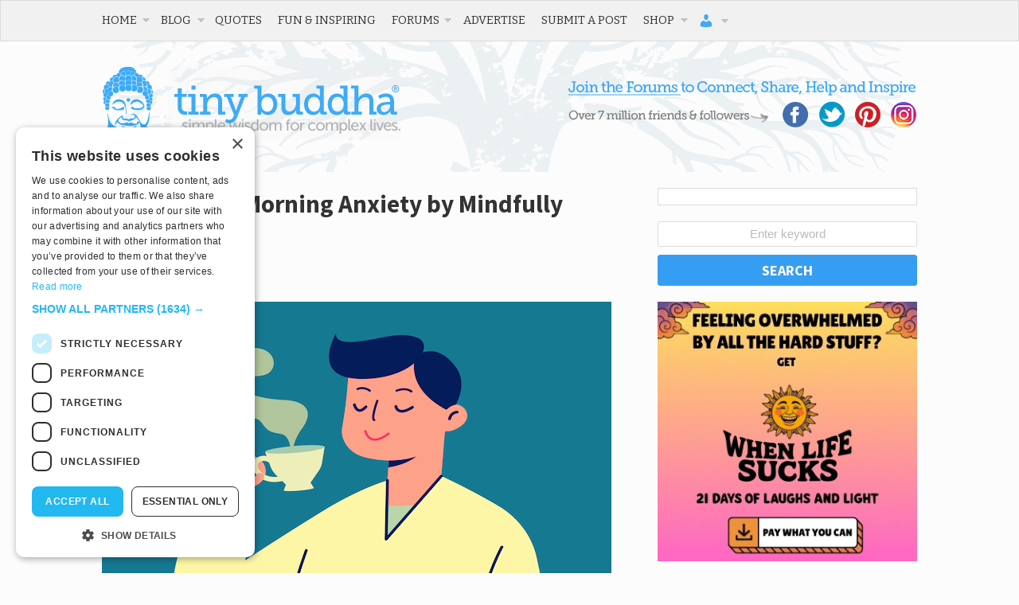

--- FILE ---
content_type: text/html; charset=utf-8
request_url: https://www.google.com/recaptcha/api2/aframe
body_size: 267
content:
<!DOCTYPE HTML><html><head><meta http-equiv="content-type" content="text/html; charset=UTF-8"></head><body><script nonce="Q054Nw6Ly_gxsp4GPIn_3g">/** Anti-fraud and anti-abuse applications only. See google.com/recaptcha */ try{var clients={'sodar':'https://pagead2.googlesyndication.com/pagead/sodar?'};window.addEventListener("message",function(a){try{if(a.source===window.parent){var b=JSON.parse(a.data);var c=clients[b['id']];if(c){var d=document.createElement('img');d.src=c+b['params']+'&rc='+(localStorage.getItem("rc::a")?sessionStorage.getItem("rc::b"):"");window.document.body.appendChild(d);sessionStorage.setItem("rc::e",parseInt(sessionStorage.getItem("rc::e")||0)+1);localStorage.setItem("rc::h",'1769206398481');}}}catch(b){}});window.parent.postMessage("_grecaptcha_ready", "*");}catch(b){}</script></body></html>